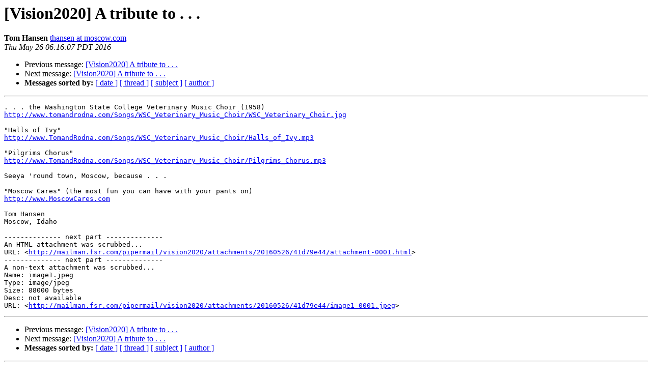

--- FILE ---
content_type: text/html
request_url: http://mailman.fsr.com/pipermail/vision2020/2016-May/102707.html
body_size: 3854
content:
<!DOCTYPE HTML PUBLIC "-//W3C//DTD HTML 4.01 Transitional//EN">
<HTML>
 <HEAD>
   <TITLE> [Vision2020] A tribute to . . .
   </TITLE>
   <LINK REL="Index" HREF="index.html" >
   <LINK REL="made" HREF="mailto:vision2020%40moscow.com?Subject=Re%3A%20%5BVision2020%5D%20A%20tribute%20to%20.%20.%20.&In-Reply-To=%3C3E8596F3-50A6-4C70-A720-7A0F011063A9%40moscow.com%3E">
   <META NAME="robots" CONTENT="index,nofollow">
   <style type="text/css">
       pre {
           white-space: pre-wrap;       /* css-2.1, curent FF, Opera, Safari */
           }
   </style>
   <META http-equiv="Content-Type" content="text/html; charset=us-ascii">
   <LINK REL="Previous"  HREF="102679.html">
   <LINK REL="Next"  HREF="102715.html">
 </HEAD>
 <BODY BGCOLOR="#ffffff">
   <H1>[Vision2020] A tribute to . . .</H1>
    <B>Tom Hansen</B> 
    <A HREF="mailto:vision2020%40moscow.com?Subject=Re%3A%20%5BVision2020%5D%20A%20tribute%20to%20.%20.%20.&In-Reply-To=%3C3E8596F3-50A6-4C70-A720-7A0F011063A9%40moscow.com%3E"
       TITLE="[Vision2020] A tribute to . . .">thansen at moscow.com
       </A><BR>
    <I>Thu May 26 06:16:07 PDT 2016</I>
    <P><UL>
        <LI>Previous message: <A HREF="102679.html">[Vision2020] A tribute to . . .
</A></li>
        <LI>Next message: <A HREF="102715.html">[Vision2020] A tribute to . . .
</A></li>
         <LI> <B>Messages sorted by:</B> 
              <a href="date.html#102707">[ date ]</a>
              <a href="thread.html#102707">[ thread ]</a>
              <a href="subject.html#102707">[ subject ]</a>
              <a href="author.html#102707">[ author ]</a>
         </LI>
       </UL>
    <HR>  
<!--beginarticle-->
<PRE>. . . the Washington State College Veterinary Music Choir (1958)
<A HREF="http://www.tomandrodna.com/Songs/WSC_Veterinary_Music_Choir/WSC_Veterinary_Choir.jpg">http://www.tomandrodna.com/Songs/WSC_Veterinary_Music_Choir/WSC_Veterinary_Choir.jpg</A>

&quot;Halls of Ivy&quot;
<A HREF="http://www.TomandRodna.com/Songs/WSC_Veterinary_Music_Choir/Halls_of_Ivy.mp3">http://www.TomandRodna.com/Songs/WSC_Veterinary_Music_Choir/Halls_of_Ivy.mp3</A>

&quot;Pilgrims Chorus&quot;
<A HREF="http://www.TomandRodna.com/Songs/WSC_Veterinary_Music_Choir/Pilgrims_Chorus.mp3">http://www.TomandRodna.com/Songs/WSC_Veterinary_Music_Choir/Pilgrims_Chorus.mp3</A>
 
Seeya 'round town, Moscow, because . . .

&quot;Moscow Cares&quot; (the most fun you can have with your pants on)
<A HREF="http://www.MoscowCares.com">http://www.MoscowCares.com</A>
  
Tom Hansen
Moscow, Idaho
     
-------------- next part --------------
An HTML attachment was scrubbed...
URL: &lt;<A HREF="http://mailman.fsr.com/pipermail/vision2020/attachments/20160526/41d79e44/attachment-0001.html">http://mailman.fsr.com/pipermail/vision2020/attachments/20160526/41d79e44/attachment-0001.html</A>&gt;
-------------- next part --------------
A non-text attachment was scrubbed...
Name: image1.jpeg
Type: image/jpeg
Size: 88000 bytes
Desc: not available
URL: &lt;<A HREF="http://mailman.fsr.com/pipermail/vision2020/attachments/20160526/41d79e44/image1-0001.jpeg">http://mailman.fsr.com/pipermail/vision2020/attachments/20160526/41d79e44/image1-0001.jpeg</A>&gt;
</PRE>


<!--endarticle-->
    <HR>
    <P><UL>
        <!--threads-->
	<LI>Previous message: <A HREF="102679.html">[Vision2020] A tribute to . . .
</A></li>
	<LI>Next message: <A HREF="102715.html">[Vision2020] A tribute to . . .
</A></li>
         <LI> <B>Messages sorted by:</B> 
              <a href="date.html#102707">[ date ]</a>
              <a href="thread.html#102707">[ thread ]</a>
              <a href="subject.html#102707">[ subject ]</a>
              <a href="author.html#102707">[ author ]</a>
         </LI>
       </UL>

<hr>
<a href="http://mailman.fsr.com/mailman/listinfo/vision2020">More information about the Vision2020
mailing list</a><br>
</body></html>
